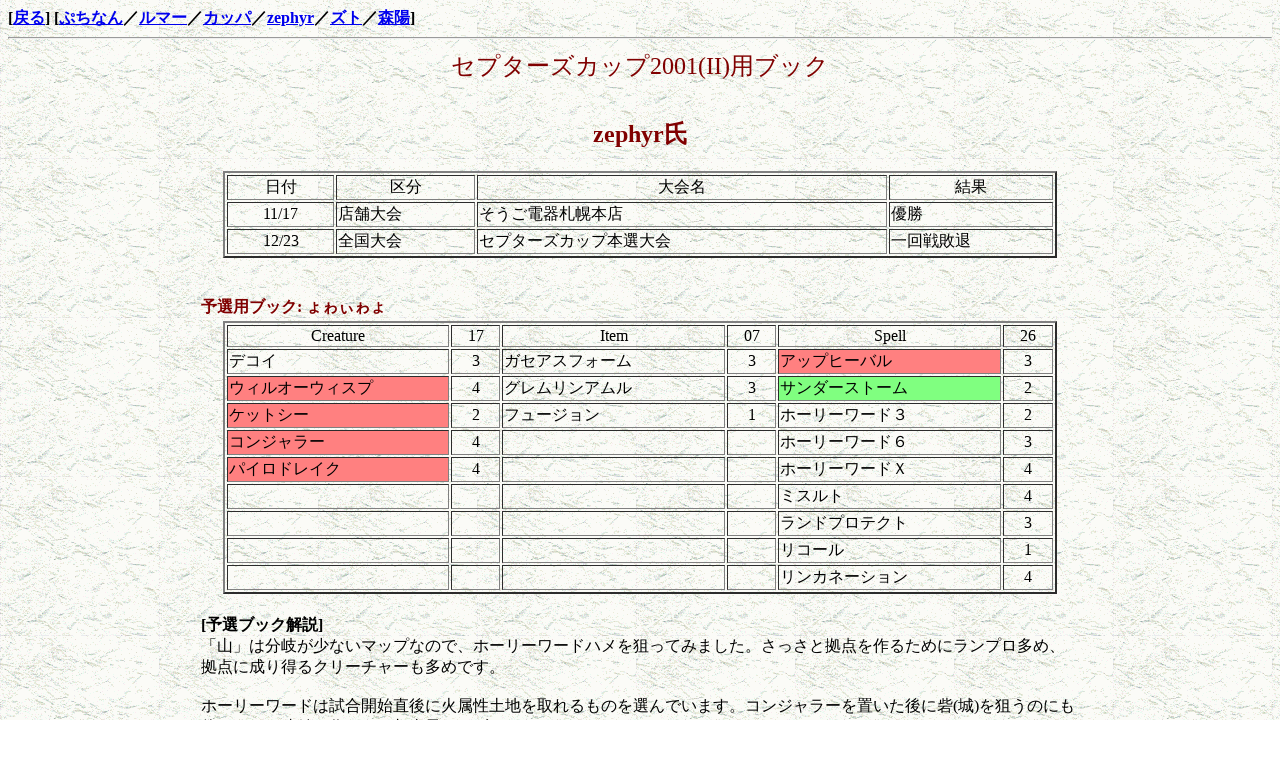

--- FILE ---
content_type: text/html
request_url: http://www.venus.dti.ne.jp/~matsuoka/culd/book038.html
body_size: 27183
content:
<html>

<head>
<META HTTP-EQUIV="Content-Type" CONTENT="text/html;CHARSET=SHIFT_JIS">
<title>The Book of Cepter's Cup 2001_II(zephyr)</title>
</head>

<body BACKGROUND="../culd/image/rust.gif">

<B>[<A HREF="culd.html">戻る</A>] [<A HREF="book034.html">ぷちなん</A>／<A HREF="book032.html">ルマー</A>／<A HREF="book033.html">カッパ</A>／<A HREF="book038.html">zephyr</A>／<A HREF="book035.html">ズト</A>／<A HREF="book037.html">森陽</A>]</B><BR>
<HR>

<CENTER>
<TABLE BORDER="0" WIDTH="70%">
<TR><TD ALIGN=CENTER>
<FONT SIZE="+2" COLOR="#800000">セプターズカップ2001(II)用ブック</FONT>

<BR><BR><BR>
<B><FONT SIZE="+2" COLOR="#800000">zephyr氏</FONT></B><BR>
</TD></TR>
</TABLE>
<BR>
<TABLE BORDER="2" WIDTH="66%">
<TR>
  <TD ALIGN=center width="13%">日付</TD>
  <TD ALIGN=center width="17%">区分</TD>
  <TD ALIGN=center width="50%">大会名</TD>
  <TD ALIGN=center width="20%">結果</TD>
</TR><TR>
  <TD ALIGN=CENTER>11/17</TD>
  <TD>店舗大会</TD>
  <TD>そうご電器札幌本店</TD>
  <TD>優勝</TD>
</TR><TR>
  <TD ALIGN=CENTER>12/23</TD>
  <TD>全国大会</TD>
  <TD>セプターズカップ本選大会</TD>
  <TD>一回戦敗退</TD>
</TR>
</TABLE>
<BR>
<TABLE BORDER="0" WIDTH="70%">
<TR><TD>
<P>
<B><FONT COLOR="#800000">予選用ブック: ょゎぃゎょ</FONT></B></P>
</TD></TR>
<BR>
</TABLE>
<TABLE BORDER="2" WIDTH="66%">
<TR>
  <TD ALIGN=center width="18%">Creature</TD>
  <TD ALIGN=center width="4%">17</TD>
  <TD ALIGN=center width="18%">Item</TD>
  <TD ALIGN=center width="4%">07</TD>
  <TD ALIGN=center width="18%">Spell</TD>
  <TD ALIGN=center width="4%">26</TD>
</TR><TR>
  <TD>デコイ</TD>
  <TD ALIGN=CENTER>3</TD>
  <TD>ガセアスフォーム</TD>
  <TD ALIGN=CENTER>3</TD>
  <TD BGCOLOR="#ff8080">アップヒーバル</TD>
  <TD ALIGN=CENTER>3</TD>
</TR><TR>
  <TD BGCOLOR="#ff8080">ウィルオーウィスプ</TD>
  <TD ALIGN=CENTER>4</TD>
  <TD>グレムリンアムル</TD>
  <TD ALIGN=CENTER>3</TD>
  <TD BGCOLOR="#80ff80">サンダーストーム</TD>
  <TD ALIGN=CENTER>2</TD>
</TR><TR>
  <TD BGCOLOR="#ff8080">ケットシー</TD>
  <TD ALIGN=CENTER>2</TD>
  <TD>フュージョン</TD>
  <TD ALIGN=CENTER>1</TD>
  <TD>ホーリーワード３</TD>
  <TD ALIGN=CENTER>2</TD>
</TR><TR>
  <TD BGCOLOR="#ff8080">コンジャラー</TD>
  <TD ALIGN=CENTER>4</TD>
  <TD>　</TD>
  <TD ALIGN=CENTER>　</TD>
  <TD>ホーリーワード６</TD>
  <TD ALIGN=CENTER>3</TD>
</TR><TR>
  <TD BGCOLOR="#ff8080">パイロドレイク</TD>
  <TD ALIGN=CENTER>4</TD>
  <TD>　</TD>
  <TD ALIGN=CENTER>　</TD>
  <TD>ホーリーワードＸ</TD>
  <TD ALIGN=CENTER>4</TD>
</TR><TR>
  <TD>　</TD>
  <TD ALIGN=CENTER>　</TD>
  <TD>　</TD>
  <TD ALIGN=CENTER>　</TD>
  <TD>ミスルト</TD>
  <TD ALIGN=CENTER>4</TD>
</TR><TR>
  <TD>　</TD>
  <TD ALIGN=CENTER>　</TD>
  <TD>　</TD>
  <TD ALIGN=CENTER>　</TD>
  <TD>ランドプロテクト</TD>
  <TD ALIGN=CENTER>3</TD>
</TR><TR>
  <TD>　</TD>
  <TD ALIGN=CENTER>　</TD>
  <TD>　</TD>
  <TD ALIGN=CENTER>　</TD>
  <TD>リコール</TD>
  <TD ALIGN=CENTER>1</TD>
</TR><TR>
  <TD>　</TD>
  <TD ALIGN=CENTER>　</TD>
  <TD>　</TD>
  <TD ALIGN=CENTER>　</TD>
  <TD>リンカネーション</TD>
  <TD ALIGN=CENTER>4</TD>
</TR>
</TABLE>
<BR>
<TABLE BORDER="0" WIDTH="70%">
<TR><TD>
<P>
<B>[予選ブック解説]</B><BR>
「山」は分岐が少ないマップなので、ホーリーワードハメを狙ってみました。さっさと拠点を作るためにランプロ多め、拠点に成り得るクリーチャーも多めです。<BR>
<BR>
ホーリーワードは試合開始直後に火属性土地を取れるものを選んでいます。コンジャラーを置いた後に砦(城)を狙うのにも使えます。連鎖を作るのは相当早いはずです。<BR>
<BR>
攻撃はギリギリまで削りました。サンダーストームは結局、不発に終わりました。<B><FONT COLOR="#ff0000">マッドマンはどうしたのでしょうか?</FONT></B> 札幌予選では地属性をあまり見ませんでした。これだから北のセプターは…。<BR>
<BR>
と、人のブックに言い掛かりをつけていますが、私のブックにも「本気か?」と言いたくなるところがあるでしょう。よく見るとメズマライズが入っていません。そうです、私はメズマライズをうまく使いこなせないのです。<BR>
<BR>
こんな私に誰か救いの手を下さい。よろしくお願いします。</P>
</TD></TR>
</TABLE>
<BR>
<TABLE BORDER="0" WIDTH="70%">
<TR><TD>
<P>
<B><FONT COLOR="#800000">本選用ブック: フードラム</FONT></B></P>
</TD></TR>
<BR>
</TABLE>
<TABLE BORDER="2" WIDTH="66%">
<TR>
  <TD ALIGN=center width="18%">Creature</TD>
  <TD ALIGN=center width="4%">18</TD>
  <TD ALIGN=center width="18%">Item</TD>
  <TD ALIGN=center width="4%">07</TD>
  <TD ALIGN=center width="18%">Spell</TD>
  <TD ALIGN=center width="4%">25</TD>
</TR><TR>
  <TD>スチームギア</TD>
  <TD ALIGN=CENTER>2</TD>
  <TD>ガセアスフォーム</TD>
  <TD ALIGN=CENTER>3</TD>
  <TD>インシネレート</TD>
  <TD ALIGN=CENTER>1</TD>
</TR><TR>
  <TD>デコイ</TD>
  <TD ALIGN=CENTER>1</TD>
  <TD>ダイヤアーマー</TD>
  <TD ALIGN=CENTER>3</TD>
  <TD BGCOLOR="#ffff80">ウェザリング</TD>
  <TD ALIGN=CENTER>3</TD>
</TR><TR>
  <TD>ルナティックヘア</TD>
  <TD ALIGN=CENTER>4</TD>
  <TD>ヘルブレイズ</TD>
  <TD ALIGN=CENTER>1</TD>
  <TD>クランプ</TD>
  <TD ALIGN=CENTER>4</TD>
</TR><TR>
  <TD BGCOLOR="#ffff80">ウェンディゴ</TD>
  <TD ALIGN=CENTER>4</TD>
  <TD>　</TD>
  <TD ALIGN=CENTER>　</TD>
  <TD>ホーリーワード２</TD>
  <TD ALIGN=CENTER>2</TD>
</TR><TR>
  <TD BGCOLOR="#ffff80">コーンフォーク</TD>
  <TD ALIGN=CENTER>4</TD>
  <TD>　</TD>
  <TD ALIGN=CENTER>　</TD>
  <TD>ホーリーワードＸ</TD>
  <TD ALIGN=CENTER>4</TD>
</TR><TR>
  <TD BGCOLOR="#ffff80">レベラー</TD>
  <TD ALIGN=CENTER>3</TD>
  <TD>　</TD>
  <TD ALIGN=CENTER>　</TD>
  <TD>マスグロース</TD>
  <TD ALIGN=CENTER>2</TD>
</TR><TR>
  <TD>　</TD>
  <TD ALIGN=CENTER>　</TD>
  <TD>　</TD>
  <TD ALIGN=CENTER>　</TD>
  <TD>ミスルト</TD>
  <TD ALIGN=CENTER>3</TD>
</TR><TR>
  <TD>　</TD>
  <TD ALIGN=CENTER>　</TD>
  <TD>　</TD>
  <TD ALIGN=CENTER>　</TD>
  <TD>ランドプロテクト</TD>
  <TD ALIGN=CENTER>2</TD>
</TR><TR>
  <TD>　</TD>
  <TD ALIGN=CENTER>　</TD>
  <TD>　</TD>
  <TD ALIGN=CENTER>　</TD>
  <TD>リンカネーション</TD>
  <TD ALIGN=CENTER>4</TD>
</TR>
</TABLE>
<BR>
<TABLE BORDER="0" WIDTH="70%">
<TR><TD>
<P>
<B>[本選ブック解説]</B><BR>
「山」に比べて砦(城)に止まれる回数が減り、分岐により高額土地踏みも減った「踊る人形」。開幕直後のホーリーワード６、Ｘはいずれも特殊地形。当初は予選ブックを「踊る人形」用にカスタマイズして臨もうとしていたのですが、合わない感じがしました。<BR>
<BR>
そこで今度は積極的に高額土地を落としに行くブックにしようと思いました。今回も標的はマッドマンです。それならば…クランプうさぎブックでしょう(そうか?)<BR>
<BR>
風属性を選択したのは、クランプを撃ってさえいれば落とせない土地を踏んでもウェンディゴ、レベラーで何とかなる確率が高いと思ったのと、属性がかぶりにくいことを重視したからです。<BR>
<BR>
なのに<B><FONT COLOR="#ff0000">何故か風でかぶってしまったのですが…。</FONT></B><BR>
<BR>
アイテムは守り中心。うさぎ＋守備アイテムで奪いに行きます。グレムリンアムルでなくダイヤアーマーになっているのは、うさぎで土地を奪った後、グレムリンアムルを持って来られなければそのまましばらく持つからです。<BR>
<BR>
あと本選ではテンペスト使用率が高そうだったのでマスグロースも入れました。どうせ殴ることはあまり無いので。コーンフォークもいるので全体攻撃には相当耐性があります。<BR>
<BR>
やっぱりメズマライズは入っていません。普通ならホーリーワード２を切ってメズマライズなのでしょうが。予選でバッチリ決まったホーリーワードに惚れていたようです。
それにしても、予選本選を通してメズマライズを1枚もブックに組み込んでいない人は果たして何人いたのでしょうか。<BR>
<BR>
気になるところです。<BR>
<BR><BR><BR>
まさか私だけでしょうか。</P>
</TD></TR>
</TABLE>
<BR>
<TABLE BORDER="0" WIDTH="70%">
<TR><TD>
<P>
<B><FONT COLOR="#800000">本選用予備ブック: ホムンクルス</FONT></B></P>
</TD></TR>
<BR>
</TABLE>
<TABLE BORDER="2" WIDTH="66%">
<TR>
  <TD ALIGN=center width="18%">Creature</TD>
  <TD ALIGN=center width="4%">19</TD>
  <TD ALIGN=center width="18%">Item</TD>
  <TD ALIGN=center width="4%">07</TD>
  <TD ALIGN=center width="18%">Spell</TD>
  <TD ALIGN=center width="4%">24</TD>
</TR><TR>
  <TD BGCOLOR="#ff8080">ドラゴンフライ</TD>
  <TD ALIGN=CENTER>3</TD>
  <TD BGCOLOR="#80ff80">アースアムル</TD>
  <TD ALIGN=CENTER>2</TD>
  <TD>インシネレート</TD>
  <TD ALIGN=CENTER>1</TD>
</TR><TR>
  <TD BGCOLOR="#80ff80">オドラデク</TD>
  <TD ALIGN=CENTER>2</TD>
  <TD>グレムリンアムル</TD>
  <TD ALIGN=CENTER>2</TD>
  <TD>シャッター</TD>
  <TD ALIGN=CENTER>2</TD>
</TR><TR>
  <TD BGCOLOR="#80ff80">カーバンクル</TD>
  <TD ALIGN=CENTER>3</TD>
  <TD>フュージョン</TD>
  <TD ALIGN=CENTER>1</TD>
  <TD>ドレインマジック</TD>
  <TD ALIGN=CENTER>2</TD>
</TR><TR>
  <TD BGCOLOR="#80ff80">グリマルキン</TD>
  <TD ALIGN=CENTER>2</TD>
  <TD>ベストメント</TD>
  <TD ALIGN=CENTER>2</TD>
  <TD>ホーリーワード２</TD>
  <TD ALIGN=CENTER>2</TD>
</TR><TR>
  <TD BGCOLOR="#80ff80">コアティ</TD>
  <TD ALIGN=CENTER>2</TD>
  <TD>　</TD>
  <TD ALIGN=CENTER>　</TD>
  <TD>ホーリーワードＸ</TD>
  <TD ALIGN=CENTER>4</TD>
</TR><TR>
  <TD BGCOLOR="#80ff80">ドラゴンゾンビ</TD>
  <TD ALIGN=CENTER>2</TD>
  <TD>　</TD>
  <TD ALIGN=CENTER>　</TD>
  <TD>ミスルト</TD>
  <TD ALIGN=CENTER>4</TD>
</TR><TR>
  <TD BGCOLOR="#80ff80">バジリスク</TD>
  <TD ALIGN=CENTER>2</TD>
  <TD>　</TD>
  <TD ALIGN=CENTER>　</TD>
  <TD>ランドプロテクト</TD>
  <TD ALIGN=CENTER>2</TD>
</TR><TR>
  <TD BGCOLOR="#80ff80">マッドマン</TD>
  <TD ALIGN=CENTER>3</TD>
  <TD>　</TD>
  <TD ALIGN=CENTER>　</TD>
  <TD>リンカネーション</TD>
  <TD ALIGN=CENTER>4</TD>
</TR><TR>
  <TD>　</TD>
  <TD ALIGN=CENTER>　</TD>
  <TD>　</TD>
  <TD ALIGN=CENTER>　</TD>
  <TD BGCOLOR="#80ff80">ワイルドグロース</TD>
  <TD ALIGN=CENTER>3</TD>
</TR>
</TABLE>
<BR>
<TABLE BORDER="0" WIDTH="70%">
<TR><TD>
<P>
<B>[ブックコメント]</B><BR>
さてついでに、用意はしていたが使わなかったブックを公開します。</P>
<P>
カーバンフライブック。機械科ボイラーズさんに原案をいただき、私が自分に使いやすいように組みかえました。全体攻撃スペルさえなければ、相当強いです。1回戦を勝ち上がって、次の対戦相手が全体攻撃系を使わないと分かったら使用しようと思っていました。</P>
</TD></TR>
</TABLE>
<BR>
<TABLE BORDER="0" WIDTH="70%">
<TR><TD>
<P>
<B><FONT COLOR="#800000">本選用予備ブック: タイムボム</FONT></B></P>
</TD></TR>
<BR>
</TABLE>
<TABLE BORDER="2" WIDTH="66%">
<TR>
  <TD ALIGN=center width="18%">Creature</TD>
  <TD ALIGN=center width="4%">18</TD>
  <TD ALIGN=center width="18%">Item</TD>
  <TD ALIGN=center width="4%">07</TD>
  <TD ALIGN=center width="18%">Spell</TD>
  <TD ALIGN=center width="4%">25</TD>
</TR><TR>
  <TD>スチームギア</TD>
  <TD ALIGN=CENTER>4</TD>
  <TD>グレムリンアムル</TD>
  <TD ALIGN=CENTER>3</TD>
  <TD BGCOLOR="#ff8080">アップヒーバル</TD>
  <TD ALIGN=CENTER>3</TD>
</TR><TR>
  <TD>デコイ</TD>
  <TD ALIGN=CENTER>1</TD>
  <TD>フュージョン</TD>
  <TD ALIGN=CENTER>2</TD>
  <TD>インシネレート</TD>
  <TD ALIGN=CENTER>1</TD>
</TR><TR>
  <TD>ニンジャ</TD>
  <TD ALIGN=CENTER>1</TD>
  <TD>マイトダガー</TD>
  <TD ALIGN=CENTER>2</TD>
  <TD>チャリオット</TD>
  <TD ALIGN=CENTER>2</TD>
</TR><TR>
  <TD BGCOLOR="#ff8080">ウィルオーウィスプ</TD>
  <TD ALIGN=CENTER>4</TD>
  <TD>　</TD>
  <TD ALIGN=CENTER>　</TD>
  <TD>ドレインマジック</TD>
  <TD ALIGN=CENTER>1</TD>
</TR><TR>
  <TD BGCOLOR="#ff8080">エグゼクター</TD>
  <TD ALIGN=CENTER>2</TD>
  <TD>　</TD>
  <TD ALIGN=CENTER>　</TD>
  <TD>バインドミスト</TD>
  <TD ALIGN=CENTER>2</TD>
</TR><TR>
  <TD BGCOLOR="#ff8080">シャラザード</TD>
  <TD ALIGN=CENTER>2</TD>
  <TD>　</TD>
  <TD ALIGN=CENTER>　</TD>
  <TD>ホーリーワード６</TD>
  <TD ALIGN=CENTER>2</TD>
</TR><TR>
  <TD BGCOLOR="#ff8080">パイロドレイク</TD>
  <TD ALIGN=CENTER>2</TD>
  <TD>　</TD>
  <TD ALIGN=CENTER>　</TD>
  <TD>ホーリーワードＸ</TD>
  <TD ALIGN=CENTER>4</TD>
</TR><TR>
  <TD BGCOLOR="#ff8080">バルキリー</TD>
  <TD ALIGN=CENTER>2</TD>
  <TD>　</TD>
  <TD ALIGN=CENTER>　</TD>
  <TD>ミスルト</TD>
  <TD ALIGN=CENTER>2</TD>
</TR><TR>
  <TD>　</TD>
  <TD ALIGN=CENTER>　</TD>
  <TD>　</TD>
  <TD ALIGN=CENTER>　</TD>
  <TD>ラスト</TD>
  <TD ALIGN=CENTER>2</TD>
</TR><TR>
  <TD>　</TD>
  <TD ALIGN=CENTER>　</TD>
  <TD>　</TD>
  <TD ALIGN=CENTER>　</TD>
  <TD>ランドプロテクト</TD>
  <TD ALIGN=CENTER>2</TD>
</TR><TR>
  <TD>　</TD>
  <TD ALIGN=CENTER>　</TD>
  <TD>　</TD>
  <TD ALIGN=CENTER>　</TD>
  <TD>リンカネーション</TD>
  <TD ALIGN=CENTER>4</TD>
</TR>
</TABLE>
<BR>
<TABLE BORDER="0" WIDTH="70%">
<TR><TD>
<P>
<B>[ブックコメント]</B><BR>
侵略ブック。今見直すと勝てる気がまったくしません。一番やっていて楽しいような気はします。</P>
</TD></TR>
</TABLE>
<BR>
<TABLE BORDER="0" WIDTH="70%">
<TR><TD>
<P>
<B><FONT COLOR="#800000">本選用予備ブック: ソウルポット</FONT></B></P>
</TD></TR>
<BR>
</TABLE>
<TABLE BORDER="2" WIDTH="66%">
<TR>
  <TD ALIGN=center width="18%">Creature</TD>
  <TD ALIGN=center width="4%">20</TD>
  <TD ALIGN=center width="18%">Item</TD>
  <TD ALIGN=center width="4%">07</TD>
  <TD ALIGN=center width="18%">Spell</TD>
  <TD ALIGN=center width="4%">23</TD>
</TR><TR>
  <TD>グラニットアイドル</TD>
  <TD ALIGN=CENTER>2</TD>
  <TD>グレムリンアムル</TD>
  <TD ALIGN=CENTER>2</TD>
  <TD BGCOLOR="#ff8080">アップヒーバル</TD>
  <TD ALIGN=CENTER>4</TD>
</TR><TR>
  <TD>スチームギア</TD>
  <TD ALIGN=CENTER>3</TD>
  <TD>ヘルブレイズ</TD>
  <TD ALIGN=CENTER>2</TD>
  <TD>インシネレート</TD>
  <TD ALIGN=CENTER>1</TD>
</TR><TR>
  <TD>デコイ</TD>
  <TD ALIGN=CENTER>2</TD>
  <TD>ホーリーグレイル</TD>
  <TD ALIGN=CENTER>3</TD>
  <TD>フライ</TD>
  <TD ALIGN=CENTER>4</TD>
</TR><TR>
  <TD BGCOLOR="#ff8080">ウィルオーウィスプ</TD>
  <TD ALIGN=CENTER>4</TD>
  <TD>　</TD>
  <TD ALIGN=CENTER>　</TD>
  <TD>ホーリーワード２</TD>
  <TD ALIGN=CENTER>2</TD>
</TR><TR>
  <TD BGCOLOR="#ff8080">コンジャラー</TD>
  <TD ALIGN=CENTER>2</TD>
  <TD>　</TD>
  <TD ALIGN=CENTER>　</TD>
  <TD>ホーリーワードＸ</TD>
  <TD ALIGN=CENTER>4</TD>
</TR><TR>
  <TD BGCOLOR="#ff8080">シャラザード</TD>
  <TD ALIGN=CENTER>2</TD>
  <TD>　</TD>
  <TD ALIGN=CENTER>　</TD>
  <TD>ミスルト</TD>
  <TD ALIGN=CENTER>4</TD>
</TR><TR>
  <TD BGCOLOR="#ff8080">パイロドレイク</TD>
  <TD ALIGN=CENTER>2</TD>
  <TD>　</TD>
  <TD ALIGN=CENTER>　</TD>
  <TD>リンカネーション</TD>
  <TD ALIGN=CENTER>4</TD>
</TR><TR>
  <TD BGCOLOR="#ff8080">バルキリー</TD>
  <TD ALIGN=CENTER>2</TD>
  <TD>　</TD>
  <TD ALIGN=CENTER>　</TD>
  <TD>　</TD>
  <TD ALIGN=CENTER>　</TD>
</TR><TR>
  <TD BGCOLOR="#ff8080">フレイムロード</TD>
  <TD ALIGN=CENTER>1</TD>
  <TD>　</TD>
  <TD ALIGN=CENTER>　</TD>
  <TD>　</TD>
  <TD ALIGN=CENTER>　</TD>
</TR>
</TABLE>
<BR>
<TABLE BORDER="0" WIDTH="70%">
<TR><TD>
<P>
<B>[ブックコメント]</B><BR>
高速周回ブック。実は、世代交TAIさん作成のＡＩ「変身最Kyo」に影響を受けて作ったブックです。作成当初はゴールドグースも入っていました。その面影は無くなっていますが…。</P>
<P>
大会終了後、これらの本選用ブックをマサオサダさんに見せたところ、「ソウルポット」が一番強そうとのこと。私の中では4番手のブックであり、作成期間も最も短いのですが…。やはり私は<B><FONT COLOR="#ff0000">かなりアレ</FONT></B>なのでしょうか。ぐはぁ。</P>
<P><BR>
<B>[インタビュー]</B><BR>
<FONT COLOR="#008000">
<B>松岡</B> 「今回は最果ての人気セプターzephyrさんにお越しいただきました。早速ですが、今回拝見いたしましたzephyrさんの本選ブック全てにインシネレートが入っており、セプターズカップの予選、本選全体を見てもこれは珍しいと思いました。ブックタイプに関わらず入っているので、これは戦術というより何やら怨恨を感じさせるのですけど、そんなにアヌビアスが憎いのですか?」</FONT></P>
<P>
<B>zephyr</B> 「何故分かるのですか！松岡さんは私の心が読めるのですか? インシネレートがこれでもかと言うくらい入っているのは、本選前にオンラインで秘密スパーリングを行った際、師匠であるＲ－ヲカダの水テンペスト(勿論アヌビアス入り)に敗北し「テンペストは多いだろうからインシネレートは大分得」と言う結論に達したからです。
つーかそのとき、戦いのペースを掴んでいたのは私だったので、正直悔しかったわけですが。アヌビアスにだけはやられまいとそのとき痛烈に思いました。</P>
<P>
それにしても人の心など手に取るように読めるとは、さすが日本の端っこの最強アナログセプターですね。私も高橋ＵＦＹ(バル大校長)からマインドシーカー(ナムコ)を借りて日々修行しようと思い…ましたが、<B><FONT COLOR="#ff0000">マインドシーカーをクリアしている校長のカルドの実力</FONT></B>を思い出しましたのでやめます。</P>
<P>
あとこの理由を見ても分かるとおり、予選ブック「ょゎぃゎょ」には、インシネレートが入っていません。そしてこれからはほぼ全てのブックにインシネレートが入っていくものと思われます。私は極めて他人に影響されやすい性格です」</P>
<P>
<FONT COLOR="#008000">
<B>松岡</B> 「ナムコのマインドシーカーは福岡でも<B><FONT COLOR="#ff0000">NO.001さんやマサキさんがカルドのトレーニングメニューに取り入れている</FONT></B>くらいですし、実際に効果あるんじゃないですか? どうなんでしょうね。
さてブックの話に戻りますけど、zephyrさんの予選ブックはホーリーワードはめですね。確かに山は構造上、比較的通行料を搾取しやすいマップですし、何しろサドンデスルールにおける通行料搾取は脅威です。</P>
<P>
通行料取りの選択肢としてはセプターはめ(ホーリーワード)と土地はめ(クイックサンド)があり、上書き回避率ではクイックサンド上位、セプター位置の可用性ではホーリーワード上位と言えます。ホーリーワードの選択は、自分の土地取りとの兼ね合いもあると思われますが、最終的にzephyrさんがホーリーワードはめを選択するに至ったブック構築のプロセスを教えてください」</FONT></P>
<P>
<B>zephyr</B> 「侵略ブックの方が個人的には好きなのですが、バ＝アル、ボジャノーイ、マッドマンに同時に対抗する手段が思い浮かばなかったため、侵略よりも通行料収入を優先しました。ちなみに本選ではコンジャラーがそれほど使いやすくないため、バ＝アルを無視することによりクランプうさぎで万事ＯＫと勝手に決めつけましたが、文句有りますか? (とっても有りそうだ…)</P>
<P>
さてホーリーワードになった理由ですが、一言で言うと「保身」です(威張って言うことではない)。ホーリーワードは土地を飛び越したり、砦に止まったり、自由自在に使用できます。クイックサンドなど持っていたら、警戒されて仕方がありません。それにホーリーワードはめはクイックサンドはめよりも<B><FONT COLOR="#ff0000">コストが安く</FONT></B>、気楽に使えます。実戦では<B><FONT COLOR="#ff0000">レベル3の土地にはめることが多かった</FONT></B>です」</P>
<P>
<FONT COLOR="#008000">
<B>松岡</B> 「なるほど。あと、個人的にはメズマライズ無しが非常に好感持てます。いやむしろ最高。そういう見地ではブック「ソウルポット」と同様に「フードラム」にもグラニットが入りそうな雰囲気で、これは何か他の事情があって抜いたのではないかと感じないでもありません。そのあたりも含めて、zephyrさんのメズマライズ無し戦術をご説明いただけますでしょうか」</FONT></P>
<P>
<B>zephyr</B> 「「フードラム」にグラニットアイドルですか。入りますね。反論を色々考えたのですが、思いつきませんでした。間違いなく入れるべきでしょう。ちょっとヘコみました私。あんなに考えたのに、やはりブックに穴がありましたか。</P>
<P>
気を取り直して、メズマライズについてです。メズマライズを使わない理由は上記の通りです。いや、でしたと言うべきですか。こんな私でもメズマライズが強いくらいのことはわかります。しかし。ここで私はあえて、メズマライズ絶対必要論に対して<B><FONT COLOR="#ff0000">情緒的に反論を試みます。</FONT></B>言葉に矛盾があるようですが気にしてはいけません。さらっと流して進みましょう。</P>
<P>
メズマライズは便利です。相手のカードを自由に使用できるのですから。でも、それによって大事なものを失っていることにあなたは気付いていますか? <B><FONT COLOR="#ff0000">それはブックの美しさです。</FONT></B>ブック中の全てのカードが互いに関連付けされ、単体のカードとしてみた場合には気付かないほどのパワーを発揮する、そんな美しいブックを私は目指していきたいのです。
あなたがメズマライズをブックに組み込むとき、それはどんなカードとの相乗効果を狙っていますか? とりあえずいっぱい入っていれば強い、そんな思いで組み込んではいませんか?</P>
<P>
私はメズマライズを組み込むときは、必ずそこに何らかの狙いを秘めるべきだと思っています。例えば聖堂マップで無属性ブックを用いたとき、地形変化スペルを外して他を厚くし、他人の地形変化スペルを奪うことによって勝負するとか…。これは今、即興で考えたので、ものになるかは分かりませんが。</P>
<P>
と言うわけで、とにかく、そう言うことです(まとめ下手)。<B><FONT COLOR="#ff0000">これからも私は美しくありたいと思います。</FONT></B></P>
<P>
さて大会使用ブックの話に戻ります。本選でクランプを選択した一つの理由にメズマライズの標的に成り得ないこともありました。リンカネーションは仕方がないですが、取られたら<B><FONT COLOR="#ff0000">うさぎと防具2枚くらいを抱えて行進してやろう</FONT></B>と思っていました。
実戦で一度も能力値交換が決まらなかったのが残念でしたが、自分のプレイングスタイルともぴったりで、ブックバランスもかなり良かったと思います。元々リンカネーションは1枚かぶるのを前提に、ブックが1回転する間に3枚使えれば良いようなブックとプレイングを心がけていますので」</P>
<P>
<FONT COLOR="#008000">
<B>松岡</B> 「メズマライズはあらゆる意味でおかしなカードです。私も語りたいことは山程あるのですが詳細は自分のブック解説用に取っておくとして(笑)、簡単に言うと今大会は、<B><FONT COLOR="#ff0000">メズマライズにどういう態度を取るかが最大のポイント</FONT></B>だと私は考えていました。</P>
<P>
　(1)奪い合いにどっぷり漬かる<BR>
　(2)バリアーでとことん拒む<BR>
　(3)グラニットで嘲笑う<BR>
　(4)サプレ＋リバイバルで一人勝ち<BR>
　(5)一切無視する</P>
<P>
大別するとこんな感じで。zephyrさんは(5)、わたしは(4)ということになりましょうか。(5)の無視というのは、じゃあどこでアドバンテージを確保するかというと大方戦闘でしょうから、zephyrさんのブックにグラニットが入らないならそういう観点から切り捨てたのだろうと思ったわけです。
グラニットを、出して、維持する。そのアクションはブック要素的にもプレイング的にも“戦闘メイン”と両立するのは難しく、どちらの要素に比重を置くのかという問題になるでしょう。その結果として、勝負要素が薄くなるようなことがあれば“全国”で勝ち抜くのは難しいかもしれません。</P>
<P>
“美しいブック”のお話は、要約すると<B><FONT COLOR="#ff0000">「ネタ的にメズマライズは全然ダメ」</FONT></B>という事でよろしいでしょうか? バル大理事であるzephyrさんのお言葉ゆえ、わたくしごときに正しく理解できているかちょっと自信が無いのですが.......。</FONT></P>
<P>
<B>zephyr</B> 「うむ、よろしい」</P>
<P>
<FONT COLOR="#008000">
<B>松岡</B> 「(笑)。ネタに関しては、北海道の双璧<A HREF="http://isweb20.infoseek.co.jp/play/n_zephyr/">CBW</A>と<A HREF="http://www2.snowman.ne.jp/~boilers/culdcept/index.html">CRA</A>が今やカルド界を席巻していると言っていいでしょう。検索ディレクトリ風に分類するなら「カルドセプト-ネタ-芸能」と「カルドセプト-ネタ-戦術」か。
zephyrさんの名言「日本の端に行くほどアレ」も、そもそもあなた方が原因ではないのかと全国のセプターが無言のツッコミ入れてます。そんなわけですから、道内にマッドマンがいない位でいまさら驚きはしないのですが、今大会zephyrさんの目から見た北海道セプターのメタ或いは特徴など、何か気付かれた点はありますか?」</FONT></P>
<P>
<B>zephyr</B> 「まぁ私はアレなので、北海道セプターの傾向と対策などを分析するなどという大それたことは出来ません(ひねくれもの)。自分なりに気付いたことを挙げてみます。</P>
<P>
●クリーチャー及び属性はバラバラ<BR>
デコイ、ドラゴン、アルガスフィア、オドラデク、レプラコーン…どう分析しろと。全てを見たわけではありませんが、傾向など見られません。自分の好きなクリーチャー及び属性を使っていると思われ。これはこれで読み辛いのでアリかと思います。</P>
<P>
●プレイングについて<BR>
これは私の印象なので、そんなことはないと思われる道内セプターの方もおられるでしょうが、<B><FONT COLOR="#ff0000">北海道は潰しが早い</FONT></B>と思います。特に配置されたクリーチャーに対して顕著だと思います。アイドルやら応援クリーチャーが狙われます。
そうだ！ 私がグラニットアイドルを入れる気にならなかったのも<B><FONT COLOR="#ff0000">これが原因ではないでしょうか。</FONT></B>なんかブック構成のミスを人のせいにしていますか、私は。</P>
<P>
●機械科ボイラーズさんはやっぱりかなりアレ<BR>
初期ブックで予選に挑むなど、私には到底真似できません。『火と地が多いだろうから、<B><FONT COLOR="#ff0000">地形変化スペルの妨害を受けにくいように火地初期ブック</FONT></B>』とか考えている暇があったら、きちんとブックを組んで欲しいものですね」</P>
<P>
<FONT COLOR="#008000">
<B>松岡</B> 「ボイラーズさんはイイですよね。最近CRA掲示板は戦術論に最適(笑)とか言われてますが、実は以前から私もそう考えておりまして。他所にも実力あるトップセプターさんの戦術論は存在しますが、それらは至極納得な内容であり「うん、そうだよな」と頷くわけです。最近は彼らの理論に相乗りした戦術論も多いですね。
ところがボイラーズさんときたら、「マジデスカ!?」っつー提言ばかりです。わたくし的に戦術は理論と発想のバランスなので、答じゃなくて過程、それも独創的で愉快なのが嬉しい。これからもボイラーズさんのネタには期待しています。</P>
<P>
で、ネタなら最後にこの話題は不可避ですか。本選の<A HREF="c011223t.html">1回戦11ブロック</A>はネタセプターが集中し、『あれは主催者メディアファクトリーによるフーリガンの隔離政策のようなもの』と一部で噂されていますね。蓋を開けてみると、実態は<A HREF="http://www.geocities.co.jp/Playtown-Yoyo/1757/special/culdcept/020115.jpg">マーカーフラッグとスーパースコープの直接対決</A>でした。zephyrさん的にズバリあれはどっちの勝ちですか?」</FONT></P>
<P>
<B>zephyr</B> 「“一部”というのは松岡さんとか松岡さんとか松岡さんとかのことでしょうか? 私のスパスコなど、弾を抜いてありますから子供のおもちゃのようなものです。隔離する必要などないと思いますが。つーか実際に子供のおもちゃですか。</P>
<P>
もしもカッパさんが山口からあの旗をかついで来たのなら、私に勝ち目は無かったかもしれません。しかしカッパさんは、東京に着いてからこれを自作したそうです。<B><FONT COLOR="#ff0000">スパスコを北海道から運んできた馬鹿馬鹿しさ加減</FONT></B>を考えると、私が1ポイントリードです。</P>
<P>
ただあの旗を一時的にせよ、電車内に持ち込んでいるのは見逃せません。<FONT COLOR="#008000">(注：危険なので真似しないで下さい)</FONT> 私のスパスコは会場でバッグから取り出されたもので、そこに少しばかりの羞恥心が見え隠れしています。あれを取り出すときのハズカシさといったら…。と言うわけでカッパさんに1ポイント。同点です。</P>
<P>
問題は入場行進の様子なのですが、私はカッパさんの入場行進を見ていません。よってここは考慮外としておきます。<A HREF="http://isweb20.infoseek.co.jp/play/n_zephyr/offline/ajcc3/shinbashi.html">レポート</A>にも書きましたが、スパスコを構えたときの<B><FONT COLOR="#ff0000">腰の落とし方が足りなかった</FONT></B>ため、ここでは微妙に負けているかもしれません。</P>
<P>
ここまで触れていませんでしたが、<B><FONT COLOR="#ff0000">ぶるうすさんの衣装</FONT></B>もネタとして非常に分かりやすく、うらやましかったです。あれで白くてデカい袋の中にスペクターフィギュア(紙粘土で自作)をいっぱいに詰め込んで登場し、周囲のセプター達にプレゼントをしてまわられていたら負けでした。ってかスペクターフィギュア欲しいです。</P>
<P>
さてここで旗の出来について考えてみます。あの旗の布の部分は四角形でした。そのため一部で<B><FONT COLOR="#ff0000">『むしろパーミッションではないか』</FONT></B>と噂されていたわけです。これについて、カッパさんの公式見解を求めたいところです。疑惑が晴れないうちはマイナス1ポイントです。そんな曖昧なことでは、任天堂の最高傑作であるスーパースコープにはかないません。</P>
<P>
もう一つ、カッパさんが大会後、マサオサダさん宅でスパスコを体験したことを報告しておきます。妙にジャンプ(何故かある)に失敗していました。やーいやーい。</P>
<P>
結局何のことやら分かりませんでした。一番どうでも良さそうな質問に一所懸命答えるのは自分でもどうかと思うのですが、この質問への答が最も短時間で仕上がったのは紛れもない事実です。そんな自分がちょっとイヤです」</P>
<P>
<FONT COLOR="#008000">
<B>松岡</B> 「パーミッション疑惑は是非解明して欲しいですね。その後、あの旗はチャンプTARE氏宅の雑巾になったらしいです。それではzephyrさん、本日はありがとうございました」</FONT></P>
</TD></TR>
</TABLE>
<BR>
<P><BR>
青い風の街： <A HREF="http://n-zephyr.hp.infoseek.co.jp/">http://n-zephyr.hp.infoseek.co.jp/</A></P>
<BR>
</CENTER>

<HR>
<B>[<A HREF="culd.html">戻る</A>] [<A HREF="book034.html">ぷちなん</A>／<A HREF="book032.html">ルマー</A>／<A HREF="book033.html">カッパ</A>／<A HREF="book038.html">zephyr</A>／<A HREF="book035.html">ズト</A>／<A HREF="book037.html">森陽</A>]</B><BR>
</body>
</html>
